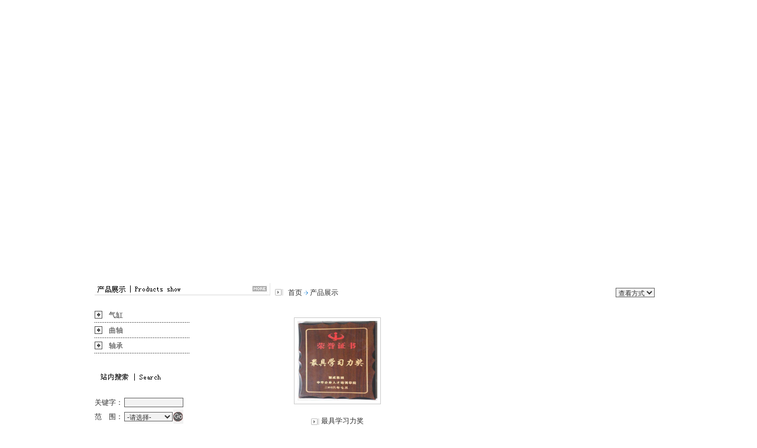

--- FILE ---
content_type: text/html; Charset=utf-8
request_url: http://gzdssk.com/ProductList.asp?Page=11
body_size: 10518
content:

<HTML>
<HEAD>
<META HTTP-EQUIV="Content-Type" CONTENT="text/html; charset=utf-8" />
<META NAME="copyright" CONTENT="Copyright 2004-2008 - NWEB.CN-STUDIO" />
<META NAME="Author" CONTENT="广州番禺骏域网页设计有限公司,www.gzjunyu.com" />
<META NAME="Keywords" CONTENT="广州市德善数控科技有限公司" />
<META NAME="Description" CONTENT="广州市德善数控科技有限公司" />
<TITLE>广州市德善数控科技有限公司</TITLE>
<link rel="stylesheet" href="Images/CssHtml.css">
<script language="javascript" src="Script/Html.js"></script>
<script src="Scripts/AC_RunActiveContent.js" type="text/javascript"></script>
</HEAD>
<BODY>

<div align="center">
  <table width="1024" border="0" cellspacing="0" cellpadding="0" class="Outside">
    <tr>
      <td height="104" valign="middle"><script type="text/javascript">
AC_FL_RunContent( 'codebase','http://download.macromedia.com/pub/shockwave/cabs/flash/swflash.cab#version=9,0,28,0','width','1024','height','104','src','swf/dh','quality','high','pluginspage','http://www.adobe.com/shockwave/download/download.cgi?P1_Prod_Version=ShockwaveFlash','movie','swf/dh' ); //end AC code
</script><noscript><object classid="clsid:D27CDB6E-AE6D-11cf-96B8-444553540000" codebase="http://download.macromedia.com/pub/shockwave/cabs/flash/swflash.cab#version=9,0,28,0" width="1024" height="104">
        <param name="movie" value="swf/dh.swf">
        <param name="quality" value="high">
        <embed src="swf/dh.swf" quality="high" pluginspage="http://www.adobe.com/shockwave/download/download.cgi?P1_Prod_Version=ShockwaveFlash" type="application/x-shockwave-flash" width="1024" height="104"></embed>
      </object></noscript></td>
    </tr>
  </table>
  <tr>
    <td>
        <object classid="clsid:D27CDB6E-AE6D-11cf-96B8-444553540000" codebase="http://download.macromedia.com/pub/shockwave/cabs/flash/swflash.cab#version=9,0,28,0" width="1024" height="375">
          <param name="movie" value="swf/7bn.swf">
          <param name="quality" value="high">
          <param name="wmode" value="opaque">
          <embed src="swf/7bn.swf" quality="high" wmode="opaque" pluginspage="http://www.adobe.com/shockwave/download/download.cgi?P1_Prod_Version=ShockwaveFlash" type="application/x-shockwave-flash" width="1024" height="375"></embed>
      </object></td>
    </tr>
    <tr>
</div>

<div align="center">
  <table width="868" border="0" cellspacing="0" cellpadding="0" class="Outside">
    <tr>
      <td width="200" height="300" valign="top" bgcolor=""><table width="100%" border="0" cellspacing="0" cellpadding="0">
        <tr>
          <td width="200"><img src="img/00_04C.gif" width="297" height="21"></td>
        </tr>
        <tr>
          <td bgcolor="">&nbsp;</td>
        </tr>
        <tr>
          <td align="center" bgcolor=""></td>
        </tr>
        <tr>
          <td align="left"><table width='160' border='0' cellspacing='0' cellpadding='0'><tr class='WebMenu'><td width='24'><img src='Images/Arrow_03.gif' width='13' height='13'></td><td><a onMouseOver="javascript:big149.style.display='';" href='ProductList.asp?SortID=149&SortPath=0,149,'>气缸</a></td></tr><tr class='WebMenu' id=big149 style='display:none;' onmouseover="javascript:this.style.display='';" onmouseout="javascript:this.style.display='none';"><td width='13' ></td><td height='24' ><table width='100%'></td><td height='24' >&nbsp;&nbsp;&nbsp;&nbsp;&nbsp;<a href='ProductList.asp?SortID=153&SortPath=0,149,153,'>松下气缸</a>&nbsp;</td></tr></td><td height='24' >&nbsp;&nbsp;&nbsp;&nbsp;&nbsp;<a href='ProductList.asp?SortID=152&SortPath=0,149,152,'>美芝气缸</a>&nbsp;</td></tr></table></td></tr><tr class='WebMenu'><td width='24'><img src='Images/Arrow_03.gif' width='13' height='13'></td><td><a onMouseOver="javascript:big150.style.display='';" href='ProductList.asp?SortID=150&SortPath=0,150,'>曲轴</a></td></tr><tr class='WebMenu' id=big150 style='display:none;' onmouseover="javascript:this.style.display='';" onmouseout="javascript:this.style.display='none';"><td width='13' ></td><td height='24' ><table width='100%'></td><td height='24' >&nbsp;&nbsp;&nbsp;&nbsp;&nbsp;<a href='ProductList.asp?SortID=158&SortPath=0,150,158,'>松下曲轴</a>&nbsp;</td></tr></td><td height='24' >&nbsp;&nbsp;&nbsp;&nbsp;&nbsp;<a href='ProductList.asp?SortID=154&SortPath=0,150,154,'>美芝曲轴</a>&nbsp;</td></tr></table></td></tr><tr class='WebMenu'><td width='24'><img src='Images/Arrow_03.gif' width='13' height='13'></td><td><a onMouseOver="javascript:big151.style.display='';" href='ProductList.asp?SortID=151&SortPath=0,151,'>轴承</a></td></tr><tr class='WebMenu' id=big151 style='display:none;' onmouseover="javascript:this.style.display='';" onmouseout="javascript:this.style.display='none';"><td width='13' ></td><td height='24' ><table width='100%'></td><td height='24' >&nbsp;&nbsp;&nbsp;&nbsp;&nbsp;<a href='ProductList.asp?SortID=156&SortPath=0,151,156,'>松下轴承</a>&nbsp;</td></tr></td><td height='24' >&nbsp;&nbsp;&nbsp;&nbsp;&nbsp;<a href='ProductList.asp?SortID=155&SortPath=0,151,155,'>美芝轴承</a>&nbsp;</td></tr></table></td></tr></table></td>
        </tr>
        <tr>
          <td height="30" bgcolor="">&nbsp;</td>
        </tr>
        <tr>
          <td><img src="img/00_08.gif" width="206" height="21"></td>
        </tr>
        <tr>
          <td bgcolor="">&nbsp;</td>
        </tr>
        <tr>
          <td align="left" bgcolor="#FFFFFF"><table width='150' border='0' cellpadding='0' cellspacing='0'><form action='Search.asp' method='post' name='SearchForm'>  <tr>    <td width='60' height='20' bgcolor=''>关键字：</td>    <td height='24' colspan='2' bgcolor=''><input name='Keyword' type='text' style='WIDTH: 100;' class='AllSearch'></td>  </tr>  <tr>    <td height='20' bgcolor='' >范　围：</td>    <td width='82' height='24' bgcolor=''>    <select name='Range' style='WIDTH: 82;'>    <option value='Void' selected='selected'>-请选择-</option>    <option value='Products'>产品</option>    <option value='News'>新闻</option>    <option value='Download'>下载</option>    <option value='Others'>其他</option>    </select>    </td>    <td width='16' height='24' bgcolor='#F2F2F2' class='AllSearch'><input name='GoSearch' type='image' src='Images/All_Search_Go.gif' width='16' height='16' border='0' /></td>  </tr></form></table></td>
        </tr>
        <tr>
          <td bgcolor="#FFFFFF"><img src="img/fdj.jpg" width="190" height="163"></td>
        </tr>
      </table></td>
      <td width="4"></td>
      <td valign="top" class="AllCenter">
	  <table width="664" border="0" cellspacing="0" cellpadding="0">
        <tr>
          <td width="30" height="32" align="center"><img src="Images/Arrow_01.gif" width="14" height="11"></td>
          <td class="Location"><a href="index.asp">首页</a><img src="Images/Arrow_02.gif" width="13" height="12" align="absmiddle"><a href='ProductList.asp'>产品展示</a>
            </td>
          <td width="80" class="Location">
            <select name="ShowStyle" onChange="window.location.href('ProductOption.asp?Style='+this.value+'&Page=11');">
              <option selected>查看方式</option>
              <option value="Shopwindow">橱窗</option>
              <option value="List">列表</option>
              <option value="Brief">简介</option>
            </select>
          </td>
          </tr>
      </table>
      <table width="664" border="0" cellspacing="0" cellpadding="0">
		
        <tr>
          <td height="4" bgcolor="#FFFFFF"></td>
          <td height="4" bgcolor="#FFFFFF"></td>
          <td height="4" bgcolor="#FFFFFF"></td>
        </tr>
      </table>
      <table width="664" border="0" cellspacing="0" cellpadding="0">
        <tr>
          <td width="30" height="12"></td>
          <td></td>
          <td width="30"></td>
        </tr>
        <tr>
          <td>&nbsp;</td>
          <td><table width='100%' border='0' cellspacing='0' cellpadding='0'><tr>
<td><table border='0' cellpadding='0' cellspacing='10' ><tr><td align='center'  width='135' height='135' style='text-decoration: underline; border: 1px solid #CCCCCC;padding:5px;'><a href='ProductView.asp?ID=172&SortID=157'><img src='Upload/PicFiles/2011.6.25_14.22.11_7466.jpg' border='0' width='135' height='135'></a></td></tr><tr><td height='36' align='center'><img src='Images/Arrow_01.gif' width='14' height='11' align='absmiddle'>&nbsp;<a href='ProductView.asp?ID=172&SortID=157'>最具学习力奖</a></td></tr></table></td></tr>
<tr>
<td colspan='4' background='Images/Point_line_03.gif' height='8'></td></tr>
<tr><td colspan='4' align='right'>
共计：<font color='#ff6600'>55</font>条记录&nbsp;页次：<font color='#ff6600'>10</font></strong>/10&nbsp;每页：<font color='#ff6600'>6</font>条&nbsp;&nbsp;&nbsp;&nbsp;
<a href='/ProductList.asp?Page=1'><font style='FONT-SIZE: 14px; FONT-FAMILY: Webdings'>9</font></a>&nbsp;<a href='/ProductList.asp?Page=5'><font style='FONT-SIZE: 14px; FONT-FAMILY: Webdings'>7</font></a>&nbsp;[<a href=/ProductList.asp?Page=8>8</a>][<a href=/ProductList.asp?Page=9>9</a>]&nbsp;<font color='#ff6600'>10</font>&nbsp;</td>
</tr>
</table>
</td>
          <td>&nbsp;</td>
        </tr>
        <tr>
          <td height="30"></td>
          <td></td>
          <td></td>
        </tr>
      </table>
	  </td>
    </tr>
  </table> 
</div>
<style type="text/css">
<!--
.STYLE1 {font-size: 12px}
-->
</style>
<div align="center">
<table width="1024" border="0" cellpadding="0" cellspacing="0" class="Outside">
  <tr>
    <td height="4" bgcolor="#55A3FF"></td>
  </tr>
  <tr>
    <td height="30" align="center" class="Copyright"><table width="734" border="0" cellspacing="0" cellpadding="0">
      <tr>
        <td height="30" align="center"><span class="STYLE1">Copyright 2011 All Right Reserved. 广州市德善数控科技有限公司 版权所有</span></td>
        </tr>
      <tr>
        <td align="center" valign="middle"><span class="STYLE1">地址：广州市南沙区大岗镇恒路杰机械园 电话:86-020-34986692 <a href="http://beian.miit.gov.cn">粤ICP备11083932号-1</a></span></td>
        </tr>
    </table></td>
    </tr>
  <tr>
    <td align="center" bgcolor="#D1D1D1" class="Copyright">	</td>
    </tr>
  <tr>
    <td align="center" bgcolor="#D1D1D1" class="Copyright"></td>
  </tr>
</table>
</div>
</BODY>
</HTML>